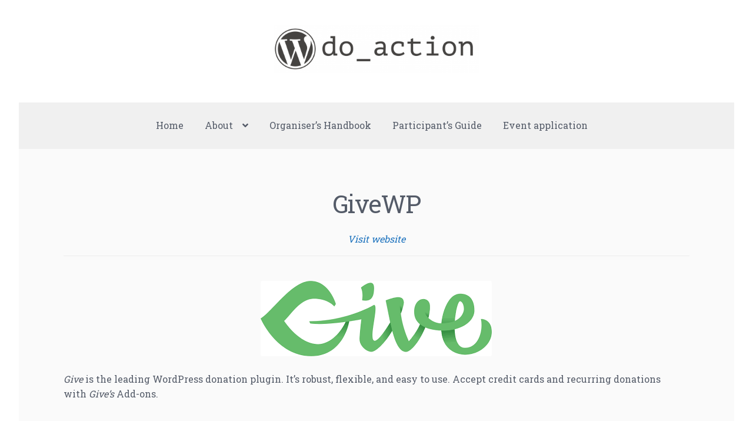

--- FILE ---
content_type: text/html; charset=UTF-8
request_url: https://doaction.org/sponsor/givewp/
body_size: 12884
content:
<!doctype html>
<html lang="en-GB">
<head>
<meta charset="UTF-8">
<meta name="viewport" content="width=device-width, initial-scale=1">
<link rel="profile" href="http://gmpg.org/xfn/11">
<link rel="pingback" href="https://doaction.org/xmlrpc.php">

<title>GiveWP - do_action: Using WordPress for good</title>
<meta name='robots' content='max-image-preview:large' />
<!-- Jetpack Site Verification Tags -->
<meta name="google-site-verification" content="vq365M-BTK-sLj3vYV-qpB8dS17qASq4sqaRPU6jdSQ" />
<link rel='dns-prefetch' href='//stats.wp.com' />
<link rel='dns-prefetch' href='//fonts.googleapis.com' />
<link rel='preconnect' href='//i0.wp.com' />
<link rel='preconnect' href='//c0.wp.com' />
<link rel="alternate" type="application/rss+xml" title="do_action &raquo; Feed" href="https://doaction.org/feed/" />
<link rel="alternate" type="application/rss+xml" title="do_action &raquo; Comments Feed" href="https://doaction.org/comments/feed/" />
<link rel="alternate" title="oEmbed (JSON)" type="application/json+oembed" href="https://doaction.org/wp-json/oembed/1.0/embed?url=https%3A%2F%2Fdoaction.org%2Fsponsor%2Fgivewp%2F" />
<link rel="alternate" title="oEmbed (XML)" type="text/xml+oembed" href="https://doaction.org/wp-json/oembed/1.0/embed?url=https%3A%2F%2Fdoaction.org%2Fsponsor%2Fgivewp%2F&#038;format=xml" />
<style id='wp-img-auto-sizes-contain-inline-css'>
img:is([sizes=auto i],[sizes^="auto," i]){contain-intrinsic-size:3000px 1500px}
/*# sourceURL=wp-img-auto-sizes-contain-inline-css */
</style>
<style id='wp-emoji-styles-inline-css'>

	img.wp-smiley, img.emoji {
		display: inline !important;
		border: none !important;
		box-shadow: none !important;
		height: 1em !important;
		width: 1em !important;
		margin: 0 0.07em !important;
		vertical-align: -0.1em !important;
		background: none !important;
		padding: 0 !important;
	}
/*# sourceURL=wp-emoji-styles-inline-css */
</style>
<style id='wp-block-library-inline-css'>
:root{--wp-block-synced-color:#7a00df;--wp-block-synced-color--rgb:122,0,223;--wp-bound-block-color:var(--wp-block-synced-color);--wp-editor-canvas-background:#ddd;--wp-admin-theme-color:#007cba;--wp-admin-theme-color--rgb:0,124,186;--wp-admin-theme-color-darker-10:#006ba1;--wp-admin-theme-color-darker-10--rgb:0,107,160.5;--wp-admin-theme-color-darker-20:#005a87;--wp-admin-theme-color-darker-20--rgb:0,90,135;--wp-admin-border-width-focus:2px}@media (min-resolution:192dpi){:root{--wp-admin-border-width-focus:1.5px}}.wp-element-button{cursor:pointer}:root .has-very-light-gray-background-color{background-color:#eee}:root .has-very-dark-gray-background-color{background-color:#313131}:root .has-very-light-gray-color{color:#eee}:root .has-very-dark-gray-color{color:#313131}:root .has-vivid-green-cyan-to-vivid-cyan-blue-gradient-background{background:linear-gradient(135deg,#00d084,#0693e3)}:root .has-purple-crush-gradient-background{background:linear-gradient(135deg,#34e2e4,#4721fb 50%,#ab1dfe)}:root .has-hazy-dawn-gradient-background{background:linear-gradient(135deg,#faaca8,#dad0ec)}:root .has-subdued-olive-gradient-background{background:linear-gradient(135deg,#fafae1,#67a671)}:root .has-atomic-cream-gradient-background{background:linear-gradient(135deg,#fdd79a,#004a59)}:root .has-nightshade-gradient-background{background:linear-gradient(135deg,#330968,#31cdcf)}:root .has-midnight-gradient-background{background:linear-gradient(135deg,#020381,#2874fc)}:root{--wp--preset--font-size--normal:16px;--wp--preset--font-size--huge:42px}.has-regular-font-size{font-size:1em}.has-larger-font-size{font-size:2.625em}.has-normal-font-size{font-size:var(--wp--preset--font-size--normal)}.has-huge-font-size{font-size:var(--wp--preset--font-size--huge)}.has-text-align-center{text-align:center}.has-text-align-left{text-align:left}.has-text-align-right{text-align:right}.has-fit-text{white-space:nowrap!important}#end-resizable-editor-section{display:none}.aligncenter{clear:both}.items-justified-left{justify-content:flex-start}.items-justified-center{justify-content:center}.items-justified-right{justify-content:flex-end}.items-justified-space-between{justify-content:space-between}.screen-reader-text{border:0;clip-path:inset(50%);height:1px;margin:-1px;overflow:hidden;padding:0;position:absolute;width:1px;word-wrap:normal!important}.screen-reader-text:focus{background-color:#ddd;clip-path:none;color:#444;display:block;font-size:1em;height:auto;left:5px;line-height:normal;padding:15px 23px 14px;text-decoration:none;top:5px;width:auto;z-index:100000}html :where(.has-border-color){border-style:solid}html :where([style*=border-top-color]){border-top-style:solid}html :where([style*=border-right-color]){border-right-style:solid}html :where([style*=border-bottom-color]){border-bottom-style:solid}html :where([style*=border-left-color]){border-left-style:solid}html :where([style*=border-width]){border-style:solid}html :where([style*=border-top-width]){border-top-style:solid}html :where([style*=border-right-width]){border-right-style:solid}html :where([style*=border-bottom-width]){border-bottom-style:solid}html :where([style*=border-left-width]){border-left-style:solid}html :where(img[class*=wp-image-]){height:auto;max-width:100%}:where(figure){margin:0 0 1em}html :where(.is-position-sticky){--wp-admin--admin-bar--position-offset:var(--wp-admin--admin-bar--height,0px)}@media screen and (max-width:600px){html :where(.is-position-sticky){--wp-admin--admin-bar--position-offset:0px}}

/*# sourceURL=wp-block-library-inline-css */
</style><style id='global-styles-inline-css'>
:root{--wp--preset--aspect-ratio--square: 1;--wp--preset--aspect-ratio--4-3: 4/3;--wp--preset--aspect-ratio--3-4: 3/4;--wp--preset--aspect-ratio--3-2: 3/2;--wp--preset--aspect-ratio--2-3: 2/3;--wp--preset--aspect-ratio--16-9: 16/9;--wp--preset--aspect-ratio--9-16: 9/16;--wp--preset--color--black: #000000;--wp--preset--color--cyan-bluish-gray: #abb8c3;--wp--preset--color--white: #ffffff;--wp--preset--color--pale-pink: #f78da7;--wp--preset--color--vivid-red: #cf2e2e;--wp--preset--color--luminous-vivid-orange: #ff6900;--wp--preset--color--luminous-vivid-amber: #fcb900;--wp--preset--color--light-green-cyan: #7bdcb5;--wp--preset--color--vivid-green-cyan: #00d084;--wp--preset--color--pale-cyan-blue: #8ed1fc;--wp--preset--color--vivid-cyan-blue: #0693e3;--wp--preset--color--vivid-purple: #9b51e0;--wp--preset--gradient--vivid-cyan-blue-to-vivid-purple: linear-gradient(135deg,rgb(6,147,227) 0%,rgb(155,81,224) 100%);--wp--preset--gradient--light-green-cyan-to-vivid-green-cyan: linear-gradient(135deg,rgb(122,220,180) 0%,rgb(0,208,130) 100%);--wp--preset--gradient--luminous-vivid-amber-to-luminous-vivid-orange: linear-gradient(135deg,rgb(252,185,0) 0%,rgb(255,105,0) 100%);--wp--preset--gradient--luminous-vivid-orange-to-vivid-red: linear-gradient(135deg,rgb(255,105,0) 0%,rgb(207,46,46) 100%);--wp--preset--gradient--very-light-gray-to-cyan-bluish-gray: linear-gradient(135deg,rgb(238,238,238) 0%,rgb(169,184,195) 100%);--wp--preset--gradient--cool-to-warm-spectrum: linear-gradient(135deg,rgb(74,234,220) 0%,rgb(151,120,209) 20%,rgb(207,42,186) 40%,rgb(238,44,130) 60%,rgb(251,105,98) 80%,rgb(254,248,76) 100%);--wp--preset--gradient--blush-light-purple: linear-gradient(135deg,rgb(255,206,236) 0%,rgb(152,150,240) 100%);--wp--preset--gradient--blush-bordeaux: linear-gradient(135deg,rgb(254,205,165) 0%,rgb(254,45,45) 50%,rgb(107,0,62) 100%);--wp--preset--gradient--luminous-dusk: linear-gradient(135deg,rgb(255,203,112) 0%,rgb(199,81,192) 50%,rgb(65,88,208) 100%);--wp--preset--gradient--pale-ocean: linear-gradient(135deg,rgb(255,245,203) 0%,rgb(182,227,212) 50%,rgb(51,167,181) 100%);--wp--preset--gradient--electric-grass: linear-gradient(135deg,rgb(202,248,128) 0%,rgb(113,206,126) 100%);--wp--preset--gradient--midnight: linear-gradient(135deg,rgb(2,3,129) 0%,rgb(40,116,252) 100%);--wp--preset--font-size--small: 14px;--wp--preset--font-size--medium: 23px;--wp--preset--font-size--large: 26px;--wp--preset--font-size--x-large: 42px;--wp--preset--font-size--normal: 16px;--wp--preset--font-size--huge: 37px;--wp--preset--spacing--20: 0.44rem;--wp--preset--spacing--30: 0.67rem;--wp--preset--spacing--40: 1rem;--wp--preset--spacing--50: 1.5rem;--wp--preset--spacing--60: 2.25rem;--wp--preset--spacing--70: 3.38rem;--wp--preset--spacing--80: 5.06rem;--wp--preset--shadow--natural: 6px 6px 9px rgba(0, 0, 0, 0.2);--wp--preset--shadow--deep: 12px 12px 50px rgba(0, 0, 0, 0.4);--wp--preset--shadow--sharp: 6px 6px 0px rgba(0, 0, 0, 0.2);--wp--preset--shadow--outlined: 6px 6px 0px -3px rgb(255, 255, 255), 6px 6px rgb(0, 0, 0);--wp--preset--shadow--crisp: 6px 6px 0px rgb(0, 0, 0);}:where(.is-layout-flex){gap: 0.5em;}:where(.is-layout-grid){gap: 0.5em;}body .is-layout-flex{display: flex;}.is-layout-flex{flex-wrap: wrap;align-items: center;}.is-layout-flex > :is(*, div){margin: 0;}body .is-layout-grid{display: grid;}.is-layout-grid > :is(*, div){margin: 0;}:where(.wp-block-columns.is-layout-flex){gap: 2em;}:where(.wp-block-columns.is-layout-grid){gap: 2em;}:where(.wp-block-post-template.is-layout-flex){gap: 1.25em;}:where(.wp-block-post-template.is-layout-grid){gap: 1.25em;}.has-black-color{color: var(--wp--preset--color--black) !important;}.has-cyan-bluish-gray-color{color: var(--wp--preset--color--cyan-bluish-gray) !important;}.has-white-color{color: var(--wp--preset--color--white) !important;}.has-pale-pink-color{color: var(--wp--preset--color--pale-pink) !important;}.has-vivid-red-color{color: var(--wp--preset--color--vivid-red) !important;}.has-luminous-vivid-orange-color{color: var(--wp--preset--color--luminous-vivid-orange) !important;}.has-luminous-vivid-amber-color{color: var(--wp--preset--color--luminous-vivid-amber) !important;}.has-light-green-cyan-color{color: var(--wp--preset--color--light-green-cyan) !important;}.has-vivid-green-cyan-color{color: var(--wp--preset--color--vivid-green-cyan) !important;}.has-pale-cyan-blue-color{color: var(--wp--preset--color--pale-cyan-blue) !important;}.has-vivid-cyan-blue-color{color: var(--wp--preset--color--vivid-cyan-blue) !important;}.has-vivid-purple-color{color: var(--wp--preset--color--vivid-purple) !important;}.has-black-background-color{background-color: var(--wp--preset--color--black) !important;}.has-cyan-bluish-gray-background-color{background-color: var(--wp--preset--color--cyan-bluish-gray) !important;}.has-white-background-color{background-color: var(--wp--preset--color--white) !important;}.has-pale-pink-background-color{background-color: var(--wp--preset--color--pale-pink) !important;}.has-vivid-red-background-color{background-color: var(--wp--preset--color--vivid-red) !important;}.has-luminous-vivid-orange-background-color{background-color: var(--wp--preset--color--luminous-vivid-orange) !important;}.has-luminous-vivid-amber-background-color{background-color: var(--wp--preset--color--luminous-vivid-amber) !important;}.has-light-green-cyan-background-color{background-color: var(--wp--preset--color--light-green-cyan) !important;}.has-vivid-green-cyan-background-color{background-color: var(--wp--preset--color--vivid-green-cyan) !important;}.has-pale-cyan-blue-background-color{background-color: var(--wp--preset--color--pale-cyan-blue) !important;}.has-vivid-cyan-blue-background-color{background-color: var(--wp--preset--color--vivid-cyan-blue) !important;}.has-vivid-purple-background-color{background-color: var(--wp--preset--color--vivid-purple) !important;}.has-black-border-color{border-color: var(--wp--preset--color--black) !important;}.has-cyan-bluish-gray-border-color{border-color: var(--wp--preset--color--cyan-bluish-gray) !important;}.has-white-border-color{border-color: var(--wp--preset--color--white) !important;}.has-pale-pink-border-color{border-color: var(--wp--preset--color--pale-pink) !important;}.has-vivid-red-border-color{border-color: var(--wp--preset--color--vivid-red) !important;}.has-luminous-vivid-orange-border-color{border-color: var(--wp--preset--color--luminous-vivid-orange) !important;}.has-luminous-vivid-amber-border-color{border-color: var(--wp--preset--color--luminous-vivid-amber) !important;}.has-light-green-cyan-border-color{border-color: var(--wp--preset--color--light-green-cyan) !important;}.has-vivid-green-cyan-border-color{border-color: var(--wp--preset--color--vivid-green-cyan) !important;}.has-pale-cyan-blue-border-color{border-color: var(--wp--preset--color--pale-cyan-blue) !important;}.has-vivid-cyan-blue-border-color{border-color: var(--wp--preset--color--vivid-cyan-blue) !important;}.has-vivid-purple-border-color{border-color: var(--wp--preset--color--vivid-purple) !important;}.has-vivid-cyan-blue-to-vivid-purple-gradient-background{background: var(--wp--preset--gradient--vivid-cyan-blue-to-vivid-purple) !important;}.has-light-green-cyan-to-vivid-green-cyan-gradient-background{background: var(--wp--preset--gradient--light-green-cyan-to-vivid-green-cyan) !important;}.has-luminous-vivid-amber-to-luminous-vivid-orange-gradient-background{background: var(--wp--preset--gradient--luminous-vivid-amber-to-luminous-vivid-orange) !important;}.has-luminous-vivid-orange-to-vivid-red-gradient-background{background: var(--wp--preset--gradient--luminous-vivid-orange-to-vivid-red) !important;}.has-very-light-gray-to-cyan-bluish-gray-gradient-background{background: var(--wp--preset--gradient--very-light-gray-to-cyan-bluish-gray) !important;}.has-cool-to-warm-spectrum-gradient-background{background: var(--wp--preset--gradient--cool-to-warm-spectrum) !important;}.has-blush-light-purple-gradient-background{background: var(--wp--preset--gradient--blush-light-purple) !important;}.has-blush-bordeaux-gradient-background{background: var(--wp--preset--gradient--blush-bordeaux) !important;}.has-luminous-dusk-gradient-background{background: var(--wp--preset--gradient--luminous-dusk) !important;}.has-pale-ocean-gradient-background{background: var(--wp--preset--gradient--pale-ocean) !important;}.has-electric-grass-gradient-background{background: var(--wp--preset--gradient--electric-grass) !important;}.has-midnight-gradient-background{background: var(--wp--preset--gradient--midnight) !important;}.has-small-font-size{font-size: var(--wp--preset--font-size--small) !important;}.has-medium-font-size{font-size: var(--wp--preset--font-size--medium) !important;}.has-large-font-size{font-size: var(--wp--preset--font-size--large) !important;}.has-x-large-font-size{font-size: var(--wp--preset--font-size--x-large) !important;}
/*# sourceURL=global-styles-inline-css */
</style>

<style id='classic-theme-styles-inline-css'>
/*! This file is auto-generated */
.wp-block-button__link{color:#fff;background-color:#32373c;border-radius:9999px;box-shadow:none;text-decoration:none;padding:calc(.667em + 2px) calc(1.333em + 2px);font-size:1.125em}.wp-block-file__button{background:#32373c;color:#fff;text-decoration:none}
/*# sourceURL=/wp-includes/css/classic-themes.min.css */
</style>
<link rel='stylesheet' id='storefront-gutenberg-blocks-css' href='https://doaction.org/wp-content/themes/storefront/assets/css/base/gutenberg-blocks.css?ver=4.2.0' media='all' />
<style id='storefront-gutenberg-blocks-inline-css'>

				.wp-block-button__link:not(.has-text-color) {
					color: #ffffff;
				}

				.wp-block-button__link:not(.has-text-color):hover,
				.wp-block-button__link:not(.has-text-color):focus,
				.wp-block-button__link:not(.has-text-color):active {
					color: #ffffff;
				}

				.wp-block-button__link:not(.has-background) {
					background-color: #1e73be;
				}

				.wp-block-button__link:not(.has-background):hover,
				.wp-block-button__link:not(.has-background):focus,
				.wp-block-button__link:not(.has-background):active {
					border-color: #055aa5;
					background-color: #055aa5;
				}

				.wc-block-grid__products .wc-block-grid__product .wp-block-button__link {
					background-color: #1e73be;
					border-color: #1e73be;
					color: #ffffff;
				}

				.wp-block-quote footer,
				.wp-block-quote cite,
				.wp-block-quote__citation {
					color: #545b68;
				}

				.wp-block-pullquote cite,
				.wp-block-pullquote footer,
				.wp-block-pullquote__citation {
					color: #545b68;
				}

				.wp-block-image figcaption {
					color: #545b68;
				}

				.wp-block-separator.is-style-dots::before {
					color: #545b68;
				}

				.wp-block-file a.wp-block-file__button {
					color: #ffffff;
					background-color: #1e73be;
					border-color: #1e73be;
				}

				.wp-block-file a.wp-block-file__button:hover,
				.wp-block-file a.wp-block-file__button:focus,
				.wp-block-file a.wp-block-file__button:active {
					color: #ffffff;
					background-color: #055aa5;
				}

				.wp-block-code,
				.wp-block-preformatted pre {
					color: #545b68;
				}

				.wp-block-table:not( .has-background ):not( .is-style-stripes ) tbody tr:nth-child(2n) td {
					background-color: #f8f8f8;
				}

				.wp-block-cover .wp-block-cover__inner-container h1:not(.has-text-color),
				.wp-block-cover .wp-block-cover__inner-container h2:not(.has-text-color),
				.wp-block-cover .wp-block-cover__inner-container h3:not(.has-text-color),
				.wp-block-cover .wp-block-cover__inner-container h4:not(.has-text-color),
				.wp-block-cover .wp-block-cover__inner-container h5:not(.has-text-color),
				.wp-block-cover .wp-block-cover__inner-container h6:not(.has-text-color) {
					color: #000000;
				}

				.wc-block-components-price-slider__range-input-progress,
				.rtl .wc-block-components-price-slider__range-input-progress {
					--range-color: #1e73be;
				}

				/* Target only IE11 */
				@media all and (-ms-high-contrast: none), (-ms-high-contrast: active) {
					.wc-block-components-price-slider__range-input-progress {
						background: #1e73be;
					}
				}

				.wc-block-components-button:not(.is-link) {
					background-color: #545b68;
					color: #ffffff;
				}

				.wc-block-components-button:not(.is-link):hover,
				.wc-block-components-button:not(.is-link):focus,
				.wc-block-components-button:not(.is-link):active {
					background-color: #3b424f;
					color: #ffffff;
				}

				.wc-block-components-button:not(.is-link):disabled {
					background-color: #545b68;
					color: #ffffff;
				}

				.wc-block-cart__submit-container {
					background-color: #fafafa;
				}

				.wc-block-cart__submit-container::before {
					color: rgba(215,215,215,0.5);
				}

				.wc-block-components-order-summary-item__quantity {
					background-color: #fafafa;
					border-color: #545b68;
					box-shadow: 0 0 0 2px #fafafa;
					color: #545b68;
				}
			
/*# sourceURL=storefront-gutenberg-blocks-inline-css */
</style>
<link rel='stylesheet' id='do_action-frontend-css' href='https://doaction.org/wp-content/plugins/do-action/assets/css/frontend.css?ver=1.0.0' media='all' />
<link rel='stylesheet' id='storefront-style-css' href='https://doaction.org/wp-content/themes/storefront/style.css?ver=4.2.0' media='all' />
<style id='storefront-style-inline-css'>

			.plus,
			.minus {
				background: none !important;
			}

			.sd-fixed-width .site {
				background-color:#fafafa;
			}

			.sticky-wrapper,
			.sd-sticky-navigation,
			.sd-sticky-navigation:before,
			.sd-sticky-navigation:after {
				background-color:#ffffff;
			}
		

			.main-navigation ul li a,
			.site-title a,
			ul.menu li a,
			.site-branding h1 a,
			button.menu-toggle,
			button.menu-toggle:hover,
			.handheld-navigation .dropdown-toggle {
				color: #545b68;
			}

			button.menu-toggle,
			button.menu-toggle:hover {
				border-color: #545b68;
			}

			.main-navigation ul li a:hover,
			.main-navigation ul li:hover > a,
			.site-title a:hover,
			.site-header ul.menu li.current-menu-item > a {
				color: #959ca9;
			}

			table:not( .has-background ) th {
				background-color: #f3f3f3;
			}

			table:not( .has-background ) tbody td {
				background-color: #f8f8f8;
			}

			table:not( .has-background ) tbody tr:nth-child(2n) td,
			fieldset,
			fieldset legend {
				background-color: #f6f6f6;
			}

			.site-header,
			.secondary-navigation ul ul,
			.main-navigation ul.menu > li.menu-item-has-children:after,
			.secondary-navigation ul.menu ul,
			.storefront-handheld-footer-bar,
			.storefront-handheld-footer-bar ul li > a,
			.storefront-handheld-footer-bar ul li.search .site-search,
			button.menu-toggle,
			button.menu-toggle:hover {
				background-color: #ffffff;
			}

			p.site-description,
			.site-header,
			.storefront-handheld-footer-bar {
				color: #545b68;
			}

			button.menu-toggle:after,
			button.menu-toggle:before,
			button.menu-toggle span:before {
				background-color: #545b68;
			}

			h1, h2, h3, h4, h5, h6, .wc-block-grid__product-title {
				color: #545b68;
			}

			.widget h1 {
				border-bottom-color: #545b68;
			}

			body,
			.secondary-navigation a {
				color: #545b68;
			}

			.widget-area .widget a,
			.hentry .entry-header .posted-on a,
			.hentry .entry-header .post-author a,
			.hentry .entry-header .post-comments a,
			.hentry .entry-header .byline a {
				color: #59606d;
			}

			a {
				color: #1e73be;
			}

			a:focus,
			button:focus,
			.button.alt:focus,
			input:focus,
			textarea:focus,
			input[type="button"]:focus,
			input[type="reset"]:focus,
			input[type="submit"]:focus,
			input[type="email"]:focus,
			input[type="tel"]:focus,
			input[type="url"]:focus,
			input[type="password"]:focus,
			input[type="search"]:focus {
				outline-color: #1e73be;
			}

			button, input[type="button"], input[type="reset"], input[type="submit"], .button, .widget a.button {
				background-color: #1e73be;
				border-color: #1e73be;
				color: #ffffff;
			}

			button:hover, input[type="button"]:hover, input[type="reset"]:hover, input[type="submit"]:hover, .button:hover, .widget a.button:hover {
				background-color: #055aa5;
				border-color: #055aa5;
				color: #ffffff;
			}

			button.alt, input[type="button"].alt, input[type="reset"].alt, input[type="submit"].alt, .button.alt, .widget-area .widget a.button.alt {
				background-color: #545b68;
				border-color: #545b68;
				color: #ffffff;
			}

			button.alt:hover, input[type="button"].alt:hover, input[type="reset"].alt:hover, input[type="submit"].alt:hover, .button.alt:hover, .widget-area .widget a.button.alt:hover {
				background-color: #3b424f;
				border-color: #3b424f;
				color: #ffffff;
			}

			.pagination .page-numbers li .page-numbers.current {
				background-color: #e1e1e1;
				color: #4a515e;
			}

			#comments .comment-list .comment-content .comment-text {
				background-color: #f3f3f3;
			}

			.site-footer {
				background-color: #f0f0f0;
				color: #545b68;
			}

			.site-footer a:not(.button):not(.components-button) {
				color: #1e73be;
			}

			.site-footer .storefront-handheld-footer-bar a:not(.button):not(.components-button) {
				color: #545b68;
			}

			.site-footer h1, .site-footer h2, .site-footer h3, .site-footer h4, .site-footer h5, .site-footer h6, .site-footer .widget .widget-title, .site-footer .widget .widgettitle {
				color: #545b68;
			}

			.page-template-template-homepage.has-post-thumbnail .type-page.has-post-thumbnail .entry-title {
				color: #000000;
			}

			.page-template-template-homepage.has-post-thumbnail .type-page.has-post-thumbnail .entry-content {
				color: #000000;
			}

			@media screen and ( min-width: 768px ) {
				.secondary-navigation ul.menu a:hover {
					color: #6d7481;
				}

				.secondary-navigation ul.menu a {
					color: #545b68;
				}

				.main-navigation ul.menu ul.sub-menu,
				.main-navigation ul.nav-menu ul.children {
					background-color: #f0f0f0;
				}

				.site-header {
					border-bottom-color: #f0f0f0;
				}
			}

			@media screen and (max-width: 768px) {
				.menu-toggle {
					color: #545b68;
				}

				.menu-toggle:hover {
					color: #000004;
				}

				.main-navigation div.menu,
				.main-navigation .handheld-navigation {
					background-color: #ffffff;
				}

				.main-navigation ul li a,
				ul.menu li a,
				.storefront-hamburger-menu-active .shm-close {
					color: #545b68;
				}
			}
		
/*# sourceURL=storefront-style-inline-css */
</style>
<link rel='stylesheet' id='storefront-icons-css' href='https://doaction.org/wp-content/themes/storefront/assets/css/base/icons.css?ver=4.2.0' media='all' />
<link rel='stylesheet' id='storefront-fonts-css' href='https://fonts.googleapis.com/css?family=Source+Sans+Pro%3A400%2C300%2C300italic%2C400italic%2C600%2C700%2C900&#038;subset=latin%2Clatin-ext&#038;ver=4.2.0' media='all' />
<link rel='stylesheet' id='storefront-jetpack-widgets-css' href='https://doaction.org/wp-content/themes/storefront/assets/css/jetpack/widgets.css?ver=4.2.0' media='all' />
<link rel='stylesheet' id='sd-styles-css' href='https://doaction.org/wp-content/plugins/storefront-designer/assets/css/style.css?ver=6.9' media='all' />
<link rel='stylesheet' id='sd-styles-2-css' href='https://doaction.org/wp-content/plugins/storefront-designer/assets/css/style-2.css?ver=6.9' media='all' />
<link rel='stylesheet' id='roboto-slab-css' href='//fonts.googleapis.com/css?family=Roboto+Slab%3A400%2C700&#038;ver=6.9' media='all' />
<link rel='stylesheet' id='shm-styles-css' href='https://doaction.org/wp-content/plugins/storefront-hamburger-menu/assets/css/style.css?ver=1.2.2' media='all' />
<link rel='stylesheet' id='sph-styles-css' href='https://doaction.org/wp-content/plugins/storefront-parallax-hero/assets/css/style.css?ver=6.9' media='all' />
<style id='sph-styles-inline-css'>

		.sph-hero a:not(.button) {
			color: #1e73be;
		}

		.overlay.animated h1:after {
			color: #ffffff;
		}

		.overlay.animated span:before {
			background-color: #1e73be;
		}
/*# sourceURL=sph-styles-inline-css */
</style>
<link rel='stylesheet' id='wp-featherlight-css' href='https://doaction.org/wp-content/plugins/wp-featherlight/css/wp-featherlight.min.css?ver=1.3.4' media='all' />
<link rel='stylesheet' id='storefront-child-style-css' href='https://doaction.org/wp-content/themes/do_action/style.css?ver=1.0' media='all' />
<link rel='stylesheet' id='sfb-styles-css' href='https://doaction.org/wp-content/plugins/storefront-footer-bar/assets/css/style.css?ver=6.9' media='all' />
<style id='sfb-styles-inline-css'>

		.sfb-footer-bar {
			background-color: #2c2d33;
		}

		.sfb-footer-bar .widget {
			color: #9aa0a7;
		}

		.sfb-footer-bar .widget h1,
		.sfb-footer-bar .widget h2,
		.sfb-footer-bar .widget h3,
		.sfb-footer-bar .widget h4,
		.sfb-footer-bar .widget h5,
		.sfb-footer-bar .widget h6 {
			color: #ffffff;
		}

		.sfb-footer-bar .widget a {
			color: #ffffff;
		}
/*# sourceURL=sfb-styles-inline-css */
</style>
<script src="https://c0.wp.com/c/6.9/wp-includes/js/jquery/jquery.min.js" id="jquery-core-js"></script>
<script src="https://c0.wp.com/c/6.9/wp-includes/js/jquery/jquery-migrate.min.js" id="jquery-migrate-js"></script>
<link rel="https://api.w.org/" href="https://doaction.org/wp-json/" /><link rel="alternate" title="JSON" type="application/json" href="https://doaction.org/wp-json/wp/v2/sponsor/1712" /><link rel="EditURI" type="application/rsd+xml" title="RSD" href="https://doaction.org/xmlrpc.php?rsd" />

<link rel="canonical" href="https://doaction.org/sponsor/givewp/" />
<!-- Google Tag Manager -->
<script>(function(w,d,s,l,i){w[l]=w[l]||[];w[l].push({'gtm.start':
new Date().getTime(),event:'gtm.js'});var f=d.getElementsByTagName(s)[0],
j=d.createElement(s),dl=l!='dataLayer'?'&l='+l:'';j.async=true;j.src=
'https://www.googletagmanager.com/gtm.js?id='+i+dl;f.parentNode.insertBefore(j,f);
})(window,document,'script','dataLayer','GTM-P24PF4B');</script>
<!-- End Google Tag Manager -->
			<style>img#wpstats{display:none}</style>
		<meta name="description" content="Give is the leading WordPress donation plugin. It&#039;s robust, flexible, and easy to use. Accept credit cards and recurring donations with Give&#039;s Add-ons." />
<link rel="icon" href="https://i0.wp.com/doaction.org/wp-content/uploads/2016/05/cropped-doaction_favicon.png?fit=32%2C32&#038;ssl=1" sizes="32x32" />
<link rel="icon" href="https://i0.wp.com/doaction.org/wp-content/uploads/2016/05/cropped-doaction_favicon.png?fit=192%2C192&#038;ssl=1" sizes="192x192" />
<link rel="apple-touch-icon" href="https://i0.wp.com/doaction.org/wp-content/uploads/2016/05/cropped-doaction_favicon.png?fit=180%2C180&#038;ssl=1" />
<meta name="msapplication-TileImage" content="https://i0.wp.com/doaction.org/wp-content/uploads/2016/05/cropped-doaction_favicon.png?fit=270%2C270&#038;ssl=1" />
		<style id="wp-custom-css">
			@charset "UTF-8";
#event-application-form {
  clear: both;
}

/* do action japan contents style start */
html[lang="ja"] body {
  font-family: 'Noto Sans JP', sans-serif;
  line-height: 1.78;
}

html[lang="ja"] body h1,
html[lang="ja"] body h2,
html[lang="ja"] body h3,
html[lang="ja"] body h4,
html[lang="ja"] body h5,
html[lang="ja"] body h6,
html[lang="ja"] body button,
html[lang="ja"] body input,
html[lang="ja"] body select,
html[lang="ja"] body textarea {
  font-family: inherit;
}

html[lang="ja"] body a {
  color: #0B149D;
  text-decoration: underline;
  font-weight: inherit;
}

html[lang="ja"] body.sd-fixed-width .site {
  max-width: none;
  background-color: #fff;
}

html[lang="ja"] body.single-event .form-description {
  font-style: normal;
}

html[lang="ja"] body.single-event .form-description::before {
  content: "※";
}

html[lang="ja"] body #non-profit-role-wrapper .role-description {
  font-style: normal;
  padding: 1em 1em 1em 2em;
  text-indent: -1em;
}

html[lang="ja"] body #non-profit-role-wrapper .role-description strong {
  display: block;
  font-size: 1.15em;
}

html[lang="ja"] body .upcoming-events li .event-button {
  text-decoration: none;
  color: #fff;
  font-weight: bold;
}

html[lang="ja"] body.single-event .non-profit-options li .nonprofit-url {
  font-style: normal;
}

html[lang="ja"] body.single-event .non-profit-options li .nonprofit-url::before {
  margin-right: .3em;
  color: #0B149D;
  font-family: 'Font Awesome 5 Free';
  content: "\f35d";
}

html[lang="ja"] body .main-navigation ul li a {
  color: #0B149D;
}

html[lang="ja"] body button.menu-toggle {
  border-color: #0B149D;
  color: #0B149D;
  font-family: 'Noto Sans JP', sans-serif;
}

html[lang="ja"] body button.menu-toggle:after, html[lang="ja"] body button.menu-toggle:before, html[lang="ja"] body button.menu-toggle span:before {
  background-color: #0B149D;
}

html[lang="ja"] body .main-navigation .menu .shm-close {
  background-color: #0B149D;
  color: #fff;
}

@media screen and (min-width: 768px) {
  html[lang="ja"] body .storefront-primary-navigation {
    background-color: #0B149D !important;
  }
  html[lang="ja"] body .main-navigation ul li a {
    text-decoration: none;
    color: #fff;
  }
  html[lang="ja"] body .main-navigation ul li a:hover {
    background-color: rgba(0, 0, 0, 0.1);
  }
  html[lang="ja"] body .main-navigation ul.nav-menu ul.children {
    background-color: #E5E7FF;
  }
  html[lang="ja"] body .main-navigation ul.nav-menu ul.children li a {
    color: #333;
  }
}

html[lang="ja"] body #event-application-form,
html[lang="ja"] body #event-sign-up-form {
  padding-bottom: 80px;
  clear: both;
}

html[lang="ja"] body #event-application-form input[type="text"],
html[lang="ja"] body #event-application-form input[type="email"],
html[lang="ja"] body #event-application-form input[type="tel"],
html[lang="ja"] body #event-sign-up-form input[type="text"],
html[lang="ja"] body #event-sign-up-form input[type="email"],
html[lang="ja"] body #event-sign-up-form input[type="tel"] {
  width: 100% !important;
  max-width: 400px;
  border-radius: 5px;
}

html[lang="ja"] body #event-application-form textarea,
html[lang="ja"] body #event-sign-up-form textarea {
  width: 100% !important;
  max-width: 700px;
  border-radius: 5px;
}

html[lang="ja"] body #event-application-form label,
html[lang="ja"] body #event-sign-up-form label {
  position: relative;
  padding-left: 1em;
}

html[lang="ja"] body #event-application-form label::before,
html[lang="ja"] body #event-sign-up-form label::before {
  display: block;
  position: absolute;
  left: 0;
  top: 50%;
  width: .5em;
  height: .5em;
  border-radius: 50%;
  background-color: #0B149D;
  transform: translateY(-50%);
  content: "";
}

html[lang="ja"] body #event-application-form .form-description::before,
html[lang="ja"] body #event-sign-up-form .form-description::before {
  content: "※";
}

html[lang="ja"] body #event-application-form button, html[lang="ja"] body #event-application-form input[type="button"], html[lang="ja"] body #event-application-form input[type="reset"], html[lang="ja"] body #event-application-form input[type="submit"], html[lang="ja"] body #event-application-form .button, html[lang="ja"] body #event-application-form .widget a.button,
html[lang="ja"] body #event-sign-up-form button,
html[lang="ja"] body #event-sign-up-form input[type="button"],
html[lang="ja"] body #event-sign-up-form input[type="reset"],
html[lang="ja"] body #event-sign-up-form input[type="submit"],
html[lang="ja"] body #event-sign-up-form .button,
html[lang="ja"] body #event-sign-up-form .widget a.button {
  width: 60%;
  max-width: 220px;
  border-color: #0B149D;
  border-radius: 5px;
  background-color: #0B149D;
  color: #fff;
  font-weight: bold;
  text-decoration: none;
}

html[lang="ja"] body #event-sign-up-form {
  clear: both;
  counter-reset: formnum;
}

html[lang="ja"] body #event-sign-up-form h3::before {
  display: inline-block;
  width: 1.25em;
  height: 1.25em;
  margin-right: .3em;
  border: 2px solid currentColor;
  border-radius: 50%;
  font-size: .75em;
  font-weight: bold;
  text-align: center;
  line-height: 1.25em;
  transform: translateY(-0.089em);
  counter-increment: formnum;
  content: counter(formnum);
}

html[lang="ja"] body #event-sign-up-form .non-profit-options li {
  margin: 0 0 40px;
  border-bottom: none;
  padding: 0;
}

html[lang="ja"] body #event-sign-up-form .non-profit-options li.selected {
  background-color: #FFF4E5;
}

html[lang="ja"] body #event-sign-up-form .non-profit-options label {
  padding: 1.5em;
  border: 1px solid #0B149D;
  border-radius: 10px;
}

html[lang="ja"] body #event-sign-up-form .non-profit-options label::before {
  display: none;
}

html[lang="ja"] body #event-sign-up-form .non-profit-options label .nonprofit-title {
  margin-bottom: 1.5em;
  color: #0B149D;
  font-size: 1.15em;
}

html[lang="ja"] body #event-sign-up-form .non-profit-options label .nonprofit-title em {
  display: block;
  font-style: normal;
}

@media screen and (min-width: 768px) {
  html[lang="ja"] body #event-sign-up-form .non-profit-options {
    display: flex;
    flex-wrap: wrap;
  }
  html[lang="ja"] body #event-sign-up-form .non-profit-options li {
    margin: 0 2% 40px;
  }
  html[lang="ja"] body #event-sign-up-form .non-profit-options li label {
    display: flex;
    flex-direction: column;
    height: 100%;
  }
  html[lang="ja"] body #event-sign-up-form .non-profit-options li label > p:last-child {
    display: flex;
    justify-content: center;
    align-items: flex-end;
    flex-grow: 1;
  }
}

html[lang="ja"] body #event-sign-up-form .role-selector-list label {
  display: block;
  position: relative;
  padding: .5em 0 .5em 1.5em;
}

html[lang="ja"] body #event-sign-up-form .role-selector-list label.selected::after {
  display: block;
}

html[lang="ja"] body #event-sign-up-form .role-selector-list label::before {
  display: block;
  position: absolute;
  left: 0;
  top: 50%;
  width: 1em;
  height: 1em;
  border: 1px solid #ccc;
  border-radius: 50%;
  background-color: #eee;
  transform: translateY(-50%);
  content: "";
}

html[lang="ja"] body #event-sign-up-form .role-selector-list label::after {
  display: none;
  position: absolute;
  left: 0;
  top: 50%;
  width: .75em;
  height: .75em;
  border-radius: 50%;
  background-color: #0B149D;
  transform: translate(25%, -50%);
  content: "";
}

html[lang="ja"] body #event-sign-up-form #participant-number {
  width: 100% !important;
  max-width: none;
}

html[lang="ja"] body:not(.page-id-12987) h1 {
  margin-bottom: 1em;
  color: #0B149D;
  font-size: 1.875rem;
  font-family: 'Noto Sans JP', sans-serif;
  font-weight: bold;
  line-height: 1.4;
}

html[lang="ja"] body:not(.page-id-12987) h2 {
  position: relative;
  margin-bottom: 1em;
  padding-left: .75em;
  color: #333;
  font-size: 1.5rem;
  font-weight: bold;
  font-family: inherit;
  line-height: 1.5;
}

html[lang="ja"] body:not(.page-id-12987) h2::before {
  display: block;
  position: absolute;
  left: 0;
  top: 50%;
  width: 6px;
  height: 100%;
  border-radius: 2px;
  background-color: #0B149D;
  transform: translateY(-50%);
  content: "";
}

html[lang="ja"] body:not(.page-id-12987) .entry-content h1 {
  margin-top: 1.5em;
}

html[lang="ja"] body:not(.page-id-12987) .entry-content h2 {
  margin-top: 1.5em;
}

html[lang="ja"] body:not(.page-id-12987) .entry-content h3 {
  position: relative;
  margin-top: 2em;
  margin-bottom: .8em;
  font-size: 1.25rem;
  font-family: inherit;
  font-weight: bold;
}

html[lang="ja"] body:not(.page-id-12987) .entry-content p {
  margin: 1.5em 0;
}

html[lang="ja"] body:not(.page-id-12987) .entry-content strong {
  background-image: linear-gradient(to bottom, transparent 0%, transparent 20%, rgba(252, 246, 48, 0.7) 20%, rgba(252, 246, 48, 0.7) 100%);
}

html[lang="ja"] body:not(.page-id-12987) .entry-content code {
  border-radius: 5px;
  background-color: #333;
  color: #fff;
}

html[lang="ja"] body:not(.page-id-12987) .entry-content ul:not([class]) {
  margin: 1.5em;
  list-style: none;
}

html[lang="ja"] body:not(.page-id-12987) .entry-content ul:not([class]) li {
  position: relative;
  padding-left: 1em;
}

html[lang="ja"] body:not(.page-id-12987) .entry-content ul:not([class]) li + li {
  margin-top: .7em;
}

html[lang="ja"] body:not(.page-id-12987) .entry-content ul:not([class]) li::before {
  display: block;
  position: absolute;
  left: 0;
  top: .7em;
  width: .5em;
  height: .5em;
  border-radius: 50%;
  background-color: #0B149D;
  content: "";
}

html[lang="ja"] body:not(.page-id-12987) .entry-content table {
  display: block;
  overflow-x: scroll;
  white-space: nowrap;
  font-size: smaller;
}

html[lang="ja"] body:not(.page-id-12987) .entry-content table td, html[lang="ja"] body:not(.page-id-12987) .entry-content table th {
  white-space: normal;
}

html[lang="ja"] body:not(.page-id-12987) .entry-content table td:first-child {
  min-width: 8em;
}

html[lang="ja"] body:not(.page-id-12987) .entry-content table th {
  background-color: #E5E7FF;
  border-right: 1px solid #fff;
}

html[lang="ja"] body:not(.page-id-12987) .entry-content table th:last-child {
  border-right: none;
}

html[lang="ja"] body:not(.page-id-12987) .entry-content table td {
  border-right: 1px solid #E5E7FF;
}

html[lang="ja"] body:not(.page-id-12987) .entry-content table td:last-child {
  border-right: none;
}

html[lang="ja"] body:not(.page-id-12987) .entry-content table tr:nth-child(2n) td {
  background-color: #F2F2F2;
}

html[lang="ja"] body:not(.page-id-12987) .entry-content table tr:nth-child(2n) td:nth-child(odd) {
  border-right: 1px solid #fff;
}

html[lang="ja"] body:not(.page-id-12987) .entry-content .faqBlock {
  margin: 30px 0;
  padding: 2em 2em .5em;
  background: #FFF4E6;
  border-radius: 10px;
}

html[lang="ja"] body:not(.page-id-12987) .entry-content .faqBlock dt {
  font-size: 1.125rem;
  font-weight: bold;
}

html[lang="ja"] body:not(.page-id-12987) .entry-content .faqBlock dt::before {
  margin-right: .3em;
  font-family: 'Font Awesome 5 Free';
  content: "\f058";
}

html[lang="ja"] body:not(.page-id-12987) .entry-content .faqBlock dd {
  margin: 0;
  padding: 0 0 1.5em 1.6em;
  font-size: 1rem;
}

html[lang="ja"] body:not(.page-id-12987) .entry-content .tableOfContents {
  margin: 30px 0;
  padding: 2em 2em;
  background: #FFF4E6;
  border-radius: 10px;
}

html[lang="ja"] body:not(.page-id-12987) .entry-content .tableOfContents h2 {
  margin-top: 0;
  padding-left: 0;
  color: #0B149D;
}

html[lang="ja"] body:not(.page-id-12987) .entry-content .tableOfContents h2::before {
  display: none;
}

html[lang="ja"] body:not(.page-id-12987) .entry-content .tableOfContents ul {
  list-style: none;
  margin: 0;
}

html[lang="ja"] body:not(.page-id-12987) .entry-content .tableOfContents ul li {
  padding: .5em 0;
}

html[lang="ja"] body:not(.page-id-12987) .entry-content .tableOfContents ul li::before {
  display: none;
}

html[lang="ja"] body:not(.page-id-12987) .entry-content .tableOfContents ul li > ul {
  padding-left: 1em;
  font-size: .9em;
}

html[lang="ja"] body:not(.page-id-12987) .entry-content .staffList {
  display: flex;
  flex-wrap: wrap;
  justify-content: center;
}

html[lang="ja"] body:not(.page-id-12987) .entry-content .staffList__item {
  text-align: center;
  flex-basis: 100%;
  max-width: 300px;
  padding: 1em;
}

html[lang="ja"] body:not(.page-id-12987) .entry-content .staffBlock__image {
  max-width: 150px;
  max-height: 150px;
  margin: 0 auto;
  border-radius: 50%;
  overflow: hidden;
}

html[lang="ja"] body:not(.page-id-12987) .entry-content .staffBlock__name {
  margin-top: 1em;
  font-size: 1.15em;
  font-weight: bold;
}

html[lang="ja"] body:not(.page-id-12987) .entry-content .staffBlock__texts {
  margin: 1em 0;
  text-align: left;
}

html[lang="ja"] body:not(.page-id-12987) .entry-content .staffBlock__linkList {
  margin-top: 1em;
  text-align: left;
}

@media screen and (min-width: 768px) {
  html[lang="ja"] body:not(.page-id-12987) h1 {
    font-size: 2.625rem;
  }
  html[lang="ja"] body:not(.page-id-12987) h2 {
    font-size: 2rem;
  }
  html[lang="ja"] body:not(.page-id-12987) .entry-content h3 {
    font-size: 1.75rem;
  }
  html[lang="ja"] body:not(.page-id-12987) .entry-content .staffList {
    justify-content: space-between;
  }
  html[lang="ja"] body:not(.page-id-12987) .entry-content .staffList::after {
    display: block;
    flex-basis: 100%;
    max-width: calc(100% / 3);
    content: "";
  }
  html[lang="ja"] body:not(.page-id-12987) .entry-content .staffList__item {
    max-width: calc(100% / 3);
  }
  html[lang="ja"] body:not(.page-id-12987) .entry-content .staffBlock__linkList {
    text-align: center;
  }
  html[lang="ja"] body:not(.page-id-12987) .entry-content .staffBlock__linkItem {
    display: inline-block;
    padding: 0 .5em;
    border-right: 2px solid #333;
    line-height: 1;
  }
  html[lang="ja"] body:not(.page-id-12987) .entry-content .staffBlock__linkItem:last-child {
    border-right: none;
  }
}

.dajp2020 {
  font-family: 'Noto Sans JP', sans-serif;
  line-height: 1.78;
}

.dajp2020__col {
  padding: 1em;
}

.dajp2020__t-center {
  text-align: center;
}

.dajp2020__t-right {
  text-align: right;
}

.dajp2020__t-blue {
  color: #0B149D !important;
}

.dajp2020__t-small {
  font-size: smaller;
}

.dajp2020 a {
  color: #0B149D;
  text-decoration: underline;
}

.dajp2020 h2 {
  position: relative;
  margin-top: 1.5em;
  margin-bottom: 1em;
  padding-left: .5em;
  color: #333;
  font-size: 1.5rem;
  font-weight: bold;
  line-height: 1.5;
}

.dajp2020 h2::before {
  display: block;
  position: absolute;
  left: 0;
  top: 50%;
  width: 6px;
  height: 100%;
  border-radius: 2px;
  background-color: #0B149D;
  transform: translateY(-50%);
  content: "";
}

.dajp2020 h3 {
  margin-top: 1.5em;
  margin-bottom: 1em;
  font-size: 1.25rem;
}

.dajp2020 p {
  margin: 1.5em 0;
}

.dajp2020 ul:not([class]) {
  margin: 1.5em;
  list-style: none;
}

.dajp2020 ul:not([class]) li {
  position: relative;
  padding-left: 1em;
}

.dajp2020 ul:not([class]) li + li {
  margin-top: .7em;
}

.dajp2020 ul:not([class]) li::before {
  display: block;
  position: absolute;
  left: 0;
  top: .7em;
  width: .5em;
  height: .5em;
  border-radius: 50%;
  background-color: #0B149D;
  content: "";
}

.dajp2020 table th {
  background-color: #E5E7FF;
}

.dajp2020 table th:nth-child(odd) {
  border-right: 1px solid #fff;
}

.dajp2020 table td:nth-child(odd) {
  border-right: 1px solid #E5E7FF;
}

.dajp2020 table tr:nth-child(2n) td {
  background-color: #F2F2F2;
}

.dajp2020 table tr:nth-child(2n) td:nth-child(odd) {
  border-right: 1px solid #fff;
}

.dajp2020 .text-blue {
  color: #0B149D !important;
}

.dajp2020 .faqBlock {
  margin: 30px 0;
  padding: 2em 2em .5em;
  background: #FFF4E6;
  border-radius: 10px;
}

.dajp2020 .faqBlock dt {
  font-size: 1.125rem;
  font-weight: bold;
}

.dajp2020 .faqBlock dt::before {
  margin-right: .3em;
  font-family: 'Font Awesome 5 Free';
  content: "\f058";
}

.dajp2020 .faqBlock dd {
  margin: 0;
  padding: 0 0 1.5em 1.6em;
  font-size: 1rem;
}

@media screen and (min-width: 768px) {
  .dajp2020__row {
    display: flex;
    justify-content: space-between;
    flex-wrap: wrap;
  }
  .dajp2020__row::after {
    display: block;
    flex-basis: 100%;
    max-width: calc(100% / 3);
    content: "";
  }
  .dajp2020__col-2 {
    flex-basis: 50%;
  }
  .dajp2020__col-3 {
    flex-basis: calc(100% / 3);
  }
  .dajp2020 h2 {
    font-size: 2rem;
  }
  .dajp2020 h3 {
    font-size: 1.75rem;
  }
}

/* do action japan contents style end */
		</style>
		</head>

<body class="wp-singular sponsor-template-default single single-sponsor postid-1712 wp-custom-logo wp-embed-responsive wp-theme-storefront wp-child-theme-do_action wp-featherlight-captions no-wc-breadcrumb storefront-align-wide right-sidebar sd-fixed-width sd-header-central sd-typography-roboto-slab storefront-2-3 storefront-hamburger-menu-active">

<!-- Google Tag Manager (noscript) -->
<noscript><iframe src="https://www.googletagmanager.com/ns.html?id=GTM-P24PF4B"
height="0" width="0" style="display:none;visibility:hidden"></iframe></noscript>
<!-- End Google Tag Manager (noscript) -->
		

<div id="page" class="hfeed site">
	
	<header id="masthead" class="site-header" role="banner" style="">

		<div class="col-full">		<a class="skip-link screen-reader-text" href="#site-navigation">Skip to navigation</a>
		<a class="skip-link screen-reader-text" href="#content">Skip to content</a>
				<div class="site-branding">
			<a href="https://doaction.org/" class="custom-logo-link" rel="home"><img width="468" height="110" src="https://i0.wp.com/doaction.org/wp-content/uploads/2016/05/cropped-do_action-logo.png?fit=468%2C110&amp;ssl=1" class="custom-logo" alt="do_action" decoding="async" fetchpriority="high" srcset="https://i0.wp.com/doaction.org/wp-content/uploads/2016/05/cropped-do_action-logo.png?w=468&amp;ssl=1 468w, https://i0.wp.com/doaction.org/wp-content/uploads/2016/05/cropped-do_action-logo.png?resize=300%2C71&amp;ssl=1 300w" sizes="(max-width: 468px) 100vw, 468px" data-attachment-id="87" data-permalink="https://doaction.org/cropped-do_action-logo-png/" data-orig-file="https://i0.wp.com/doaction.org/wp-content/uploads/2016/05/cropped-do_action-logo.png?fit=468%2C110&amp;ssl=1" data-orig-size="468,110" data-comments-opened="1" data-image-meta="{&quot;aperture&quot;:&quot;0&quot;,&quot;credit&quot;:&quot;&quot;,&quot;camera&quot;:&quot;&quot;,&quot;caption&quot;:&quot;&quot;,&quot;created_timestamp&quot;:&quot;0&quot;,&quot;copyright&quot;:&quot;&quot;,&quot;focal_length&quot;:&quot;0&quot;,&quot;iso&quot;:&quot;0&quot;,&quot;shutter_speed&quot;:&quot;0&quot;,&quot;title&quot;:&quot;&quot;,&quot;orientation&quot;:&quot;0&quot;}" data-image-title="cropped-do_action-logo.png" data-image-description="&lt;p&gt;http://doaction.org/wp-content/uploads/2016/05/cropped-do_action-logo.png&lt;/p&gt;
" data-image-caption="" data-medium-file="https://i0.wp.com/doaction.org/wp-content/uploads/2016/05/cropped-do_action-logo.png?fit=300%2C71&amp;ssl=1" data-large-file="https://i0.wp.com/doaction.org/wp-content/uploads/2016/05/cropped-do_action-logo.png?fit=468%2C110&amp;ssl=1" /></a>		</div>
		</div><div class="storefront-primary-navigation"><div class="col-full">		<nav id="site-navigation" class="main-navigation" role="navigation" aria-label="Primary Navigation">
		<button id="site-navigation-menu-toggle" class="menu-toggle" aria-controls="site-navigation" aria-expanded="false"><span>Menu</span></button>
			<div class="primary-navigation"><ul id="menu-primary" class="menu"><li id="menu-item-69" class="menu-item menu-item-type-custom menu-item-object-custom menu-item-home menu-item-69"><a href="http://doaction.org">Home</a></li>
<li id="menu-item-314" class="menu-item menu-item-type-post_type menu-item-object-page menu-item-has-children menu-item-314"><a href="https://doaction.org/about/">About</a>
<ul class="sub-menu">
	<li id="menu-item-537" class="menu-item menu-item-type-post_type menu-item-object-page menu-item-537"><a href="https://doaction.org/past-events/">Past Events</a></li>
	<li id="menu-item-877" class="menu-item menu-item-type-post_type menu-item-object-page menu-item-877"><a href="https://doaction.org/code-of-conduct/">Code of Conduct</a></li>
	<li id="menu-item-1005" class="menu-item menu-item-type-post_type menu-item-object-page menu-item-privacy-policy menu-item-1005"><a rel="privacy-policy" href="https://doaction.org/privacy-policy/">Privacy Policy</a></li>
</ul>
</li>
<li id="menu-item-309" class="menu-item menu-item-type-custom menu-item-object-custom menu-item-309"><a target="_blank" href="https://make.wordpress.org/community/handbook/meetup-organizer/event-formats/do_action-charity-hackathon/">Organiser&#8217;s Handbook</a></li>
<li id="menu-item-315" class="menu-item menu-item-type-post_type menu-item-object-page menu-item-315"><a href="https://doaction.org/participants-guide/">Participant&#8217;s Guide</a></li>
<li id="menu-item-44220" class="menu-item menu-item-type-custom menu-item-object-custom menu-item-44220"><a href="https://make.wordpress.org/community/handbook/meetup-organizer/event-formats/do_action-charity-hackathon/do_action-event-application/">Event application</a></li>
</ul></div><div class="handheld-navigation"><ul id="menu-primary-1" class="menu"><li class="menu-item menu-item-type-custom menu-item-object-custom menu-item-home menu-item-69"><a href="http://doaction.org">Home</a></li>
<li class="menu-item menu-item-type-post_type menu-item-object-page menu-item-has-children menu-item-314"><a href="https://doaction.org/about/">About</a>
<ul class="sub-menu">
	<li class="menu-item menu-item-type-post_type menu-item-object-page menu-item-537"><a href="https://doaction.org/past-events/">Past Events</a></li>
	<li class="menu-item menu-item-type-post_type menu-item-object-page menu-item-877"><a href="https://doaction.org/code-of-conduct/">Code of Conduct</a></li>
	<li class="menu-item menu-item-type-post_type menu-item-object-page menu-item-privacy-policy menu-item-1005"><a rel="privacy-policy" href="https://doaction.org/privacy-policy/">Privacy Policy</a></li>
</ul>
</li>
<li class="menu-item menu-item-type-custom menu-item-object-custom menu-item-309"><a target="_blank" href="https://make.wordpress.org/community/handbook/meetup-organizer/event-formats/do_action-charity-hackathon/">Organiser&#8217;s Handbook</a></li>
<li class="menu-item menu-item-type-post_type menu-item-object-page menu-item-315"><a href="https://doaction.org/participants-guide/">Participant&#8217;s Guide</a></li>
<li class="menu-item menu-item-type-custom menu-item-object-custom menu-item-44220"><a href="https://make.wordpress.org/community/handbook/meetup-organizer/event-formats/do_action-charity-hackathon/do_action-event-application/">Event application</a></li>
</ul></div>		</nav><!-- #site-navigation -->
		</div></div>
	</header><!-- #masthead -->

	
	<div id="content" class="site-content" tabindex="-1">
		<div class="col-full">

		
	<div id="primary" class="content-area">
		<main id="main" class="site-main" role="main">

		
<article id="post-1712" class="post-1712 sponsor type-sponsor status-publish has-post-thumbnail hentry">

			<header class="entry-header">
		<h1 class="entry-title" itemprop="name headline">GiveWP</h1><span class="sponsor-meta"><a href="https://givewp.com/" title="GiveWP" target="_blank">Visit website</a></span>		</header><!-- .entry-header -->
				<div class="entry-content">
		<img width="393" height="128" src="https://doaction.org/wp-content/uploads/2019/06/Give-WP.png" class="attachment- size- wp-post-image" alt="" decoding="async" srcset="https://i0.wp.com/doaction.org/wp-content/uploads/2019/06/Give-WP.png?w=393&amp;ssl=1 393w, https://i0.wp.com/doaction.org/wp-content/uploads/2019/06/Give-WP.png?resize=300%2C98&amp;ssl=1 300w" sizes="(max-width: 393px) 100vw, 393px" data-attachment-id="1713" data-permalink="https://doaction.org/sponsor/givewp/give-wp/" data-orig-file="https://i0.wp.com/doaction.org/wp-content/uploads/2019/06/Give-WP.png?fit=393%2C128&amp;ssl=1" data-orig-size="393,128" data-comments-opened="1" data-image-meta="{&quot;aperture&quot;:&quot;0&quot;,&quot;credit&quot;:&quot;&quot;,&quot;camera&quot;:&quot;&quot;,&quot;caption&quot;:&quot;&quot;,&quot;created_timestamp&quot;:&quot;0&quot;,&quot;copyright&quot;:&quot;&quot;,&quot;focal_length&quot;:&quot;0&quot;,&quot;iso&quot;:&quot;0&quot;,&quot;shutter_speed&quot;:&quot;0&quot;,&quot;title&quot;:&quot;&quot;,&quot;orientation&quot;:&quot;0&quot;}" data-image-title="Give WP" data-image-description="" data-image-caption="" data-medium-file="https://i0.wp.com/doaction.org/wp-content/uploads/2019/06/Give-WP.png?fit=300%2C98&amp;ssl=1" data-large-file="https://i0.wp.com/doaction.org/wp-content/uploads/2019/06/Give-WP.png?fit=393%2C128&amp;ssl=1" /><p><em>Give</em> is the leading WordPress donation plugin. It&#8217;s robust, flexible, and easy to use. Accept credit cards and recurring donations with <em>Give&#8217;s</em> Add-ons.</p>
		</div><!-- .entry-content -->
		
		<aside class="entry-taxonomy">
			
					</aside>

		<nav id="post-navigation" class="navigation post-navigation" role="navigation" aria-label="Post Navigation"><h2 class="screen-reader-text">Post navigation</h2><div class="nav-links"><div class="nav-previous"><a href="https://doaction.org/sponsor/blogvault/" rel="prev"><span class="screen-reader-text">Previous post: </span>BlogVault</a></div><div class="nav-next"><a href="https://doaction.org/sponsor/anariel-design/" rel="next"><span class="screen-reader-text">Next post: </span>Anariel Design</a></div></div></nav>
</article><!-- #post-## -->

		</main><!-- #main -->
	</div><!-- #primary -->


		</div><!-- .col-full -->
	</div><!-- #content -->

	
	<footer id="colophon" class="site-footer" role="contentinfo">
		<div class="col-full">

					<div class="site-info">
			do_action is a charity hackathon that uses WordPress to uplift local communities
							<br />
				<a class="privacy-policy-link" href="https://doaction.org/privacy-policy/" rel="privacy-policy">Privacy Policy</a>					</div><!-- .site-info -->
		
		</div><!-- .col-full -->
	</footer><!-- #colophon -->

	
</div><!-- #page -->

<script type="speculationrules">
{"prefetch":[{"source":"document","where":{"and":[{"href_matches":"/*"},{"not":{"href_matches":["/wp-*.php","/wp-admin/*","/wp-content/uploads/*","/wp-content/*","/wp-content/plugins/*","/wp-content/themes/do_action/*","/wp-content/themes/storefront/*","/*\\?(.+)"]}},{"not":{"selector_matches":"a[rel~=\"nofollow\"]"}},{"not":{"selector_matches":".no-prefetch, .no-prefetch a"}}]},"eagerness":"conservative"}]}
</script>
<script>
(function() {
				var expirationDate = new Date();
				expirationDate.setTime( expirationDate.getTime() + 31536000 * 1000 );
				document.cookie = "pll_language=en; expires=" + expirationDate.toUTCString() + "; path=/; secure; SameSite=Lax";
			}());

</script>
<script src="//maps.googleapis.com/maps/api/js?key=AIzaSyCxLB91fJO-JOkTEsWtr0y3_Gypcxjn6nM&amp;callback=initMap&amp;ver=4.0.2" id="do_action-google-maps-js"></script>
<script src="https://doaction.org/wp-content/plugins/do-action/assets/js/frontend.min.js?ver=1.0.0" id="do_action-frontend-js"></script>
<script id="storefront-navigation-js-extra">
var storefrontScreenReaderText = {"expand":"Expand child menu","collapse":"Collapse child menu"};
//# sourceURL=storefront-navigation-js-extra
</script>
<script src="https://doaction.org/wp-content/themes/storefront/assets/js/navigation.min.js?ver=4.2.0" id="storefront-navigation-js"></script>
<script id="shm-scripts-js-extra">
var shm_i18n = {"close":"Close"};
//# sourceURL=shm-scripts-js-extra
</script>
<script src="https://doaction.org/wp-content/plugins/storefront-hamburger-menu/assets/js/frontend.min.js?ver=1.2.2" id="shm-scripts-js"></script>
<script src="https://doaction.org/wp-content/plugins/wp-featherlight/js/wpFeatherlight.pkgd.min.js?ver=1.3.4" id="wp-featherlight-js"></script>
<script id="jetpack-stats-js-before">
_stq = window._stq || [];
_stq.push([ "view", {"v":"ext","blog":"111370459","post":"1712","tz":"0","srv":"doaction.org","hp":"atomic","ac":"3","amp":"0","j":"1:15.4-a.5"} ]);
_stq.push([ "clickTrackerInit", "111370459", "1712" ]);
//# sourceURL=jetpack-stats-js-before
</script>
<script src="https://stats.wp.com/e-202501.js" id="jetpack-stats-js" defer data-wp-strategy="defer"></script>
<script id="wp-emoji-settings" type="application/json">
{"baseUrl":"https://s.w.org/images/core/emoji/17.0.2/72x72/","ext":".png","svgUrl":"https://s.w.org/images/core/emoji/17.0.2/svg/","svgExt":".svg","source":{"concatemoji":"https://doaction.org/wp-includes/js/wp-emoji-release.min.js?ver=6.9"}}
</script>
<script type="module">
/*! This file is auto-generated */
const a=JSON.parse(document.getElementById("wp-emoji-settings").textContent),o=(window._wpemojiSettings=a,"wpEmojiSettingsSupports"),s=["flag","emoji"];function i(e){try{var t={supportTests:e,timestamp:(new Date).valueOf()};sessionStorage.setItem(o,JSON.stringify(t))}catch(e){}}function c(e,t,n){e.clearRect(0,0,e.canvas.width,e.canvas.height),e.fillText(t,0,0);t=new Uint32Array(e.getImageData(0,0,e.canvas.width,e.canvas.height).data);e.clearRect(0,0,e.canvas.width,e.canvas.height),e.fillText(n,0,0);const a=new Uint32Array(e.getImageData(0,0,e.canvas.width,e.canvas.height).data);return t.every((e,t)=>e===a[t])}function p(e,t){e.clearRect(0,0,e.canvas.width,e.canvas.height),e.fillText(t,0,0);var n=e.getImageData(16,16,1,1);for(let e=0;e<n.data.length;e++)if(0!==n.data[e])return!1;return!0}function u(e,t,n,a){switch(t){case"flag":return n(e,"\ud83c\udff3\ufe0f\u200d\u26a7\ufe0f","\ud83c\udff3\ufe0f\u200b\u26a7\ufe0f")?!1:!n(e,"\ud83c\udde8\ud83c\uddf6","\ud83c\udde8\u200b\ud83c\uddf6")&&!n(e,"\ud83c\udff4\udb40\udc67\udb40\udc62\udb40\udc65\udb40\udc6e\udb40\udc67\udb40\udc7f","\ud83c\udff4\u200b\udb40\udc67\u200b\udb40\udc62\u200b\udb40\udc65\u200b\udb40\udc6e\u200b\udb40\udc67\u200b\udb40\udc7f");case"emoji":return!a(e,"\ud83e\u1fac8")}return!1}function f(e,t,n,a){let r;const o=(r="undefined"!=typeof WorkerGlobalScope&&self instanceof WorkerGlobalScope?new OffscreenCanvas(300,150):document.createElement("canvas")).getContext("2d",{willReadFrequently:!0}),s=(o.textBaseline="top",o.font="600 32px Arial",{});return e.forEach(e=>{s[e]=t(o,e,n,a)}),s}function r(e){var t=document.createElement("script");t.src=e,t.defer=!0,document.head.appendChild(t)}a.supports={everything:!0,everythingExceptFlag:!0},new Promise(t=>{let n=function(){try{var e=JSON.parse(sessionStorage.getItem(o));if("object"==typeof e&&"number"==typeof e.timestamp&&(new Date).valueOf()<e.timestamp+604800&&"object"==typeof e.supportTests)return e.supportTests}catch(e){}return null}();if(!n){if("undefined"!=typeof Worker&&"undefined"!=typeof OffscreenCanvas&&"undefined"!=typeof URL&&URL.createObjectURL&&"undefined"!=typeof Blob)try{var e="postMessage("+f.toString()+"("+[JSON.stringify(s),u.toString(),c.toString(),p.toString()].join(",")+"));",a=new Blob([e],{type:"text/javascript"});const r=new Worker(URL.createObjectURL(a),{name:"wpTestEmojiSupports"});return void(r.onmessage=e=>{i(n=e.data),r.terminate(),t(n)})}catch(e){}i(n=f(s,u,c,p))}t(n)}).then(e=>{for(const n in e)a.supports[n]=e[n],a.supports.everything=a.supports.everything&&a.supports[n],"flag"!==n&&(a.supports.everythingExceptFlag=a.supports.everythingExceptFlag&&a.supports[n]);var t;a.supports.everythingExceptFlag=a.supports.everythingExceptFlag&&!a.supports.flag,a.supports.everything||((t=a.source||{}).concatemoji?r(t.concatemoji):t.wpemoji&&t.twemoji&&(r(t.twemoji),r(t.wpemoji)))});
//# sourceURL=https://doaction.org/wp-includes/js/wp-emoji-loader.min.js
</script>
		<script type="text/javascript">
			(function() {
			var t   = document.createElement( 'script' );
			t.type  = 'text/javascript';
			t.async = true;
			t.id    = 'gauges-tracker';
			t.setAttribute( 'data-site-id', '5729cb81c88d902578000a9f' );
			t.src = '//secure.gaug.es/track.js';
			var s = document.getElementsByTagName( 'script' )[0];
			s.parentNode.insertBefore( t, s );
			})();
		</script>
		
</body>
</html>


--- FILE ---
content_type: text/css
request_url: https://doaction.org/wp-content/plugins/do-action/assets/css/frontend.css?ver=1.0.0
body_size: 3304
content:
.site-header .custom-logo-link {
	float: none !important;
	margin: 0 auto !important;
}
.site-info {
	text-align: center;
	font-style: italic;
	opacity: 0.5;
}
.page-template-template-homepage .entry-header {
	display: none;
}
.page-template-template-homepage .hentry {
	margin: 0;
}
.page-template-template-homepage .site-main {
	padding-top: 0 !important;
}

.storefront-primary-navigation {
	margin-top: 50px;
}

.page-template-template-homepage h2 {
	text-align: center;
}
.upcoming-events {
	margin: 0;
}
.upcoming-events li {
	list-style-type: none;
	display: block;
	border-bottom: 1px solid #1e73be;
	width: 100%;
	text-align: center;
	clear: both;
	padding-bottom: 20px;
    margin: 30px 0;
}
.upcoming-events li .event-image {
	display: inline-block;
	width: 40%;
	text-align: right;
	margin-right: 3%;
}
.upcoming-events li .event-image img {
	display: inline-block;
}
.upcoming-events li .event-details {
	display: inline-block;
	width: 40%;
	text-align: left;
	vertical-align: top;
	margin-left: 3%;
}
.upcoming-events li .event-title {
	font-size: 150%;
	font-weight: bold;
	display: block;
	margin-bottom: 5px;
	color: #545b68;
}
.upcoming-events li .event-date {
	display: block;
	margin-bottom: 10px;
	color: #545b68;
}
.upcoming-events li .event-button {
	display: inline-block;
}
.single-non-profit .content-area, .single-sponsor .content-area {
	width: 100% !important;
}
.single-event .entry-header .entry-title {
	margin-bottom: .1em;
}
#event-map {
	height: 400px;
}
.single-event .entry-header .event-date {
    text-align: center;
    display: block;
    font-style: italic;
    margin-bottom: 1em;
}
.single-event .posted-on {
	display: none;
}
.single-event .entry-title {
	text-align: center;
}
.single-event .entry-content {
	border-bottom: 1px solid rgba(0,0,0,.05);
}
.single-event .form-description {
	font-style: italic;
	font-size: 80%;
}
.non-profit-options {
	margin-left: 0;
}
.single-event .non-profit-options li {
	list-style-type: none;
	display: inline-block;
	width: 45%;
	margin: 0 2% 20px 2%;
	border-bottom: 1px solid #1e73be;
	padding: 10px;
}
.single-event .non-profit-options li.selected,
.role-selector-list li label.selected {
	background-color: rgba( 30, 115, 190, 0.1);
}
.role-selector-list li label.selected {
	font-weight: bold;
}
.single-event .non-profit-options li input {
	display: none;
}
.single-event .non-profit-options li label {
	cursor: pointer;
	display: inline-block;
	font-weight: normal;
	-ms-filter:"progid:DXImageTransform.Microsoft.Alpha(Opacity=50)";
	filter: alpha(opacity=50);
	opacity: 0.5;
}
.single-event .non-profit-options li label.available {
	-ms-filter:"progid:DXImageTransform.Microsoft.Alpha(Opacity=100)";
	filter: alpha(opacity=100);
	opacity: 1.0;
}
.single-event .non-profit-options li .nonprofit-title {
	display: block;
	font-weight: bold;
}
.single-event .non-profit-options li .nonprofit-title em {
	font-style: italic;
	font-size: 80%;
	-ms-filter:"progid:DXImageTransform.Microsoft.Alpha(Opacity=50)";
	filter: alpha(opacity=50);
	opacity: 0.5;
}
.single-event .non-profit-options li .nonprofit-url {
	font-style: italic;
	font-size: 80%;
}
.single-event .non-profit-options li .nonprofit-excerpt {
	font-size: 80%;
}
#non-profit-role-wrapper, #participant-details-wrapper, #form-submit-row {
	display: none;
}
.role-selector-list {
	margin-left: 0;
}
.role-selector-list li {
	list-style-type: none;
}
.role-selector-list li.disabled label {
	opacity: 0.5;
	cursor: not-allowed !important;
}
.role-selector-list li input {
	display: none;
}
.role-selector-list li label {
	cursor: pointer;
	font-weight: normal;
	font-size: 90%;
	padding: 5px 10px;
}
#non-profit-role-wrapper .role-description {
	font-style: italic;
	display: none;
	border-top: 1px solid #1e73be;
    border-bottom: 1px solid #1e73be;
    padding: 20px;
}
.form-success-box {
	background: rgba( 0, 128, 0, 0.2 );
	padding: 10px;
	text-align: center;
    border-bottom: 1px solid green;
    border-top: 1px solid green;
    margin-bottom: 30px;
    font-weight: bold;
}
.form-error-box {
	background: rgba( 255, 0, 0, 0.2 );
	padding: 10px;
	text-align: center;
    border-bottom: 1px solid red;
    border-top: 1px solid red;
    margin-bottom: 30px;
    font-weight: bold;
}
#event-sign-up-form input[type="text"],
#event-sign-up-form input[type="email"],
#event-sign-up-form textarea,
#event-application-form input[type="text"],
#event-application-form input[type="email"],
#event-application-form textarea {
	width: 50% !important;
}
#event-application-form label {
	display: block;
	margin-bottom: 5px;
}
#event_sponsors li {
	margin: 10px 0 20px 0;
	text-align: center;
}
#event_sponsors li .sponsor-image {
	max-width: 100%;
	height: auto;
	border: 0;
}
.single-sponsor .entry-title {
	text-align: center;
}
.single-sponsor .entry-header .sponsor-meta {
    text-align: center;
    display: block;
    font-style: italic;
    margin-bottom: 1em;
}

@media(max-width:767px){
	.single-event .non-profit-options li {
		width: 100%;
	}
}

#event-application-form{
	clear: both;
}

/* do action japan contents style start */
.postid-12815,
.page-id-12819,
.parent-pageid-12819,
.page-id-14971,
.page-id-13900,
.page-id-13903,
.page-id-14916,
.page-id-13966,
.dajp2020 {
  font-family: 'Noto Sans JP', sans-serif;
  line-height: 1.78;
}

.postid-12815 .storefront-primary-navigation,
.page-id-12819 .storefront-primary-navigation,
.parent-pageid-12819 .storefront-primary-navigation,
.page-id-14971 .storefront-primary-navigation,
.page-id-13900 .storefront-primary-navigation,
.page-id-13903 .storefront-primary-navigation,
.page-id-14916 .storefront-primary-navigation,
.page-id-13966 .storefront-primary-navigation,
.dajp2020 .storefront-primary-navigation {
  background-color: #0B149D !important;
}

.postid-12815 .main-navigation ul li a,
.page-id-12819 .main-navigation ul li a,
.parent-pageid-12819 .main-navigation ul li a,
.page-id-14971 .main-navigation ul li a,
.page-id-13900 .main-navigation ul li a,
.page-id-13903 .main-navigation ul li a,
.page-id-14916 .main-navigation ul li a,
.page-id-13966 .main-navigation ul li a,
.dajp2020 .main-navigation ul li a {
  color: #fff;
  text-decoration: none;
}

.postid-12815 .main-navigation ul.nav-menu ul.children,
.page-id-12819 .main-navigation ul.nav-menu ul.children,
.parent-pageid-12819 .main-navigation ul.nav-menu ul.children,
.page-id-14971 .main-navigation ul.nav-menu ul.children,
.page-id-13900 .main-navigation ul.nav-menu ul.children,
.page-id-13903 .main-navigation ul.nav-menu ul.children,
.page-id-14916 .main-navigation ul.nav-menu ul.children,
.page-id-13966 .main-navigation ul.nav-menu ul.children,
.dajp2020 .main-navigation ul.nav-menu ul.children {
  background-color: #E5E7FF;
}

.postid-12815 .main-navigation ul.nav-menu ul.children li a,
.page-id-12819 .main-navigation ul.nav-menu ul.children li a,
.parent-pageid-12819 .main-navigation ul.nav-menu ul.children li a,
.page-id-14971 .main-navigation ul.nav-menu ul.children li a,
.page-id-13900 .main-navigation ul.nav-menu ul.children li a,
.page-id-13903 .main-navigation ul.nav-menu ul.children li a,
.page-id-14916 .main-navigation ul.nav-menu ul.children li a,
.page-id-13966 .main-navigation ul.nav-menu ul.children li a,
.dajp2020 .main-navigation ul.nav-menu ul.children li a {
  color: #333;
}

.postid-12815 h1,
.page-id-12819 h1,
.parent-pageid-12819 h1,
.page-id-14971 h1,
.page-id-13900 h1,
.page-id-13903 h1,
.page-id-14916 h1,
.page-id-13966 h1,
.dajp2020 h1 {
  margin-bottom: 1em;
  color: #0B149D;
  font-size: 1.625rem;
  font-family: 'Noto Sans JP', sans-serif;
  font-weight: bold;
  line-height: 1.4;
}

.postid-12815 .entry-content a,
.page-id-12819 .entry-content a,
.parent-pageid-12819 .entry-content a,
.page-id-14971 .entry-content a,
.page-id-13900 .entry-content a,
.page-id-13903 .entry-content a,
.page-id-14916 .entry-content a,
.page-id-13966 .entry-content a,
.dajp2020 .entry-content a {
  color: #0B149D;
  text-decoration: underline;
}

.postid-12815 .entry-content h2,
.page-id-12819 .entry-content h2,
.parent-pageid-12819 .entry-content h2,
.page-id-14971 .entry-content h2,
.page-id-13900 .entry-content h2,
.page-id-13903 .entry-content h2,
.page-id-14916 .entry-content h2,
.page-id-13966 .entry-content h2,
.dajp2020 .entry-content h2 {
  position: relative;
  margin-top: 1.5em;
  margin-bottom: 1em;
  padding-left: .5em;
  color: #333;
  font-size: 1.125rem;
  font-weight: bold;
  line-height: 1.5;
}

.postid-12815 .entry-content h2::before,
.page-id-12819 .entry-content h2::before,
.parent-pageid-12819 .entry-content h2::before,
.page-id-14971 .entry-content h2::before,
.page-id-13900 .entry-content h2::before,
.page-id-13903 .entry-content h2::before,
.page-id-14916 .entry-content h2::before,
.page-id-13966 .entry-content h2::before,
.dajp2020 .entry-content h2::before {
  display: block;
  position: absolute;
  left: 0;
  top: 50%;
  width: 6px;
  height: 100%;
  border-radius: 2px;
  background-color: #0B149D;
  transform: translateY(-50%);
  content: "";
}

.postid-12815 .entry-content h3,
.page-id-12819 .entry-content h3,
.parent-pageid-12819 .entry-content h3,
.page-id-14971 .entry-content h3,
.page-id-13900 .entry-content h3,
.page-id-13903 .entry-content h3,
.page-id-14916 .entry-content h3,
.page-id-13966 .entry-content h3,
.dajp2020 .entry-content h3 {
  margin-top: 1.5em;
  margin-bottom: 1em;
  font-size: 1rem;
}

.postid-12815 .entry-content p,
.page-id-12819 .entry-content p,
.parent-pageid-12819 .entry-content p,
.page-id-14971 .entry-content p,
.page-id-13900 .entry-content p,
.page-id-13903 .entry-content p,
.page-id-14916 .entry-content p,
.page-id-13966 .entry-content p,
.dajp2020 .entry-content p {
  margin: 1.5em 0;
}

.postid-12815 .entry-content ul:not([class]),
.page-id-12819 .entry-content ul:not([class]),
.parent-pageid-12819 .entry-content ul:not([class]),
.page-id-14971 .entry-content ul:not([class]),
.page-id-13900 .entry-content ul:not([class]),
.page-id-13903 .entry-content ul:not([class]),
.page-id-14916 .entry-content ul:not([class]),
.page-id-13966 .entry-content ul:not([class]),
.dajp2020 .entry-content ul:not([class]) {
  margin: 1.5em;
  list-style: none;
}

.postid-12815 .entry-content ul:not([class]) li,
.page-id-12819 .entry-content ul:not([class]) li,
.parent-pageid-12819 .entry-content ul:not([class]) li,
.page-id-14971 .entry-content ul:not([class]) li,
.page-id-13900 .entry-content ul:not([class]) li,
.page-id-13903 .entry-content ul:not([class]) li,
.page-id-14916 .entry-content ul:not([class]) li,
.page-id-13966 .entry-content ul:not([class]) li,
.dajp2020 .entry-content ul:not([class]) li {
  position: relative;
  padding-left: 1em;
}

.postid-12815 .entry-content ul:not([class]) li + li,
.page-id-12819 .entry-content ul:not([class]) li + li,
.parent-pageid-12819 .entry-content ul:not([class]) li + li,
.page-id-14971 .entry-content ul:not([class]) li + li,
.page-id-13900 .entry-content ul:not([class]) li + li,
.page-id-13903 .entry-content ul:not([class]) li + li,
.page-id-14916 .entry-content ul:not([class]) li + li,
.page-id-13966 .entry-content ul:not([class]) li + li,
.dajp2020 .entry-content ul:not([class]) li + li {
  margin-top: .7em;
}

.postid-12815 .entry-content ul:not([class]) li::before,
.page-id-12819 .entry-content ul:not([class]) li::before,
.parent-pageid-12819 .entry-content ul:not([class]) li::before,
.page-id-14971 .entry-content ul:not([class]) li::before,
.page-id-13900 .entry-content ul:not([class]) li::before,
.page-id-13903 .entry-content ul:not([class]) li::before,
.page-id-14916 .entry-content ul:not([class]) li::before,
.page-id-13966 .entry-content ul:not([class]) li::before,
.dajp2020 .entry-content ul:not([class]) li::before {
  display: block;
  position: absolute;
  left: 0;
  top: .7em;
  width: .5em;
  height: .5em;
  border-radius: 50%;
  background-color: #0B149D;
  content: "";
}

.postid-12815 .entry-content table th,
.page-id-12819 .entry-content table th,
.parent-pageid-12819 .entry-content table th,
.page-id-14971 .entry-content table th,
.page-id-13900 .entry-content table th,
.page-id-13903 .entry-content table th,
.page-id-14916 .entry-content table th,
.page-id-13966 .entry-content table th,
.dajp2020 .entry-content table th {
  background-color: #E5E7FF;
}

.postid-12815 .entry-content table th:nth-child(odd),
.page-id-12819 .entry-content table th:nth-child(odd),
.parent-pageid-12819 .entry-content table th:nth-child(odd),
.page-id-14971 .entry-content table th:nth-child(odd),
.page-id-13900 .entry-content table th:nth-child(odd),
.page-id-13903 .entry-content table th:nth-child(odd),
.page-id-14916 .entry-content table th:nth-child(odd),
.page-id-13966 .entry-content table th:nth-child(odd),
.dajp2020 .entry-content table th:nth-child(odd) {
  border-right: 1px solid #fff;
}

.postid-12815 .entry-content table td:nth-child(odd),
.page-id-12819 .entry-content table td:nth-child(odd),
.parent-pageid-12819 .entry-content table td:nth-child(odd),
.page-id-14971 .entry-content table td:nth-child(odd),
.page-id-13900 .entry-content table td:nth-child(odd),
.page-id-13903 .entry-content table td:nth-child(odd),
.page-id-14916 .entry-content table td:nth-child(odd),
.page-id-13966 .entry-content table td:nth-child(odd),
.dajp2020 .entry-content table td:nth-child(odd) {
  border-right: 1px solid #E5E7FF;
}

.postid-12815 .entry-content table tr:nth-child(2n) td,
.page-id-12819 .entry-content table tr:nth-child(2n) td,
.parent-pageid-12819 .entry-content table tr:nth-child(2n) td,
.page-id-14971 .entry-content table tr:nth-child(2n) td,
.page-id-13900 .entry-content table tr:nth-child(2n) td,
.page-id-13903 .entry-content table tr:nth-child(2n) td,
.page-id-14916 .entry-content table tr:nth-child(2n) td,
.page-id-13966 .entry-content table tr:nth-child(2n) td,
.dajp2020 .entry-content table tr:nth-child(2n) td {
  background-color: #F2F2F2;
}

.postid-12815 .entry-content table tr:nth-child(2n) td:nth-child(odd),
.page-id-12819 .entry-content table tr:nth-child(2n) td:nth-child(odd),
.parent-pageid-12819 .entry-content table tr:nth-child(2n) td:nth-child(odd),
.page-id-14971 .entry-content table tr:nth-child(2n) td:nth-child(odd),
.page-id-13900 .entry-content table tr:nth-child(2n) td:nth-child(odd),
.page-id-13903 .entry-content table tr:nth-child(2n) td:nth-child(odd),
.page-id-14916 .entry-content table tr:nth-child(2n) td:nth-child(odd),
.page-id-13966 .entry-content table tr:nth-child(2n) td:nth-child(odd),
.dajp2020 .entry-content table tr:nth-child(2n) td:nth-child(odd) {
  border-right: 1px solid #fff;
}

.postid-12815 .entry-content .text-blue,
.page-id-12819 .entry-content .text-blue,
.parent-pageid-12819 .entry-content .text-blue,
.page-id-14971 .entry-content .text-blue,
.page-id-13900 .entry-content .text-blue,
.page-id-13903 .entry-content .text-blue,
.page-id-14916 .entry-content .text-blue,
.page-id-13966 .entry-content .text-blue,
.dajp2020 .entry-content .text-blue {
  color: #0B149D !important;
}

.postid-12815 .entry-content .faqBlock,
.page-id-12819 .entry-content .faqBlock,
.parent-pageid-12819 .entry-content .faqBlock,
.page-id-14971 .entry-content .faqBlock,
.page-id-13900 .entry-content .faqBlock,
.page-id-13903 .entry-content .faqBlock,
.page-id-14916 .entry-content .faqBlock,
.page-id-13966 .entry-content .faqBlock,
.dajp2020 .entry-content .faqBlock {
  margin: 30px 0;
  padding: 2em 2em .5em;
  background: #FFF4E6;
  border-radius: 10px;
}

.postid-12815 .entry-content .faqBlock dt,
.page-id-12819 .entry-content .faqBlock dt,
.parent-pageid-12819 .entry-content .faqBlock dt,
.page-id-14971 .entry-content .faqBlock dt,
.page-id-13900 .entry-content .faqBlock dt,
.page-id-13903 .entry-content .faqBlock dt,
.page-id-14916 .entry-content .faqBlock dt,
.page-id-13966 .entry-content .faqBlock dt,
.dajp2020 .entry-content .faqBlock dt {
  font-size: 1.125rem;
  font-weight: bold;
}

.postid-12815 .entry-content .faqBlock dt::before,
.page-id-12819 .entry-content .faqBlock dt::before,
.parent-pageid-12819 .entry-content .faqBlock dt::before,
.page-id-14971 .entry-content .faqBlock dt::before,
.page-id-13900 .entry-content .faqBlock dt::before,
.page-id-13903 .entry-content .faqBlock dt::before,
.page-id-14916 .entry-content .faqBlock dt::before,
.page-id-13966 .entry-content .faqBlock dt::before,
.dajp2020 .entry-content .faqBlock dt::before {
  margin-right: .3em;
  font-family: 'Font Awesome 5 Free';
  content: "\f058";
}

.postid-12815 .entry-content .faqBlock dd,
.page-id-12819 .entry-content .faqBlock dd,
.parent-pageid-12819 .entry-content .faqBlock dd,
.page-id-14971 .entry-content .faqBlock dd,
.page-id-13900 .entry-content .faqBlock dd,
.page-id-13903 .entry-content .faqBlock dd,
.page-id-14916 .entry-content .faqBlock dd,
.page-id-13966 .entry-content .faqBlock dd,
.dajp2020 .entry-content .faqBlock dd {
  margin: 0;
  padding: 0 0 1.5em 1.6em;
  font-size: 1rem;
}

.postid-12815 .entry-content .staffList,
.page-id-12819 .entry-content .staffList,
.parent-pageid-12819 .entry-content .staffList,
.page-id-14971 .entry-content .staffList,
.page-id-13900 .entry-content .staffList,
.page-id-13903 .entry-content .staffList,
.page-id-14916 .entry-content .staffList,
.page-id-13966 .entry-content .staffList,
.dajp2020 .entry-content .staffList {
  display: flex;
  flex-wrap: wrap;
  justify-content: center;
}

.postid-12815 .entry-content .staffList__item,
.page-id-12819 .entry-content .staffList__item,
.parent-pageid-12819 .entry-content .staffList__item,
.page-id-14971 .entry-content .staffList__item,
.page-id-13900 .entry-content .staffList__item,
.page-id-13903 .entry-content .staffList__item,
.page-id-14916 .entry-content .staffList__item,
.page-id-13966 .entry-content .staffList__item,
.dajp2020 .entry-content .staffList__item {
  text-align: center;
  flex-basis: 100%;
  max-width: 300px;
  padding: 1em;
}

.postid-12815 .entry-content .staffBlock__image,
.page-id-12819 .entry-content .staffBlock__image,
.parent-pageid-12819 .entry-content .staffBlock__image,
.page-id-14971 .entry-content .staffBlock__image,
.page-id-13900 .entry-content .staffBlock__image,
.page-id-13903 .entry-content .staffBlock__image,
.page-id-14916 .entry-content .staffBlock__image,
.page-id-13966 .entry-content .staffBlock__image,
.dajp2020 .entry-content .staffBlock__image {
  max-width: 150px;
  max-height: 150px;
  margin: 0 auto;
  border-radius: 50%;
  overflow: hidden;
}

.postid-12815 .entry-content .staffBlock__name,
.page-id-12819 .entry-content .staffBlock__name,
.parent-pageid-12819 .entry-content .staffBlock__name,
.page-id-14971 .entry-content .staffBlock__name,
.page-id-13900 .entry-content .staffBlock__name,
.page-id-13903 .entry-content .staffBlock__name,
.page-id-14916 .entry-content .staffBlock__name,
.page-id-13966 .entry-content .staffBlock__name,
.dajp2020 .entry-content .staffBlock__name {
  margin-top: 1em;
  font-size: 1.15em;
  font-weight: bold;
}

.postid-12815 .entry-content .staffBlock__texts,
.page-id-12819 .entry-content .staffBlock__texts,
.parent-pageid-12819 .entry-content .staffBlock__texts,
.page-id-14971 .entry-content .staffBlock__texts,
.page-id-13900 .entry-content .staffBlock__texts,
.page-id-13903 .entry-content .staffBlock__texts,
.page-id-14916 .entry-content .staffBlock__texts,
.page-id-13966 .entry-content .staffBlock__texts,
.dajp2020 .entry-content .staffBlock__texts {
  margin: 1em 0;
}

.postid-12815 .entry-content .staffBlock__linkList,
.page-id-12819 .entry-content .staffBlock__linkList,
.parent-pageid-12819 .entry-content .staffBlock__linkList,
.page-id-14971 .entry-content .staffBlock__linkList,
.page-id-13900 .entry-content .staffBlock__linkList,
.page-id-13903 .entry-content .staffBlock__linkList,
.page-id-14916 .entry-content .staffBlock__linkList,
.page-id-13966 .entry-content .staffBlock__linkList,
.dajp2020 .entry-content .staffBlock__linkList {
  margin-top: 1em;
  text-align: left;
}

@media screen and (min-width: 768px) {
  .postid-12815 h1,
  .page-id-12819 h1,
  .parent-pageid-12819 h1,
  .page-id-14971 h1,
  .page-id-13900 h1,
  .page-id-13903 h1,
  .page-id-14916 h1,
  .page-id-13966 h1,
  .dajp2020 h1 {
    font-size: 2.625rem;
  }
  .postid-12815 .entry-content h2,
  .page-id-12819 .entry-content h2,
  .parent-pageid-12819 .entry-content h2,
  .page-id-14971 .entry-content h2,
  .page-id-13900 .entry-content h2,
  .page-id-13903 .entry-content h2,
  .page-id-14916 .entry-content h2,
  .page-id-13966 .entry-content h2,
  .dajp2020 .entry-content h2 {
    font-size: 1.75rem;
  }
  .postid-12815 .entry-content h3,
  .page-id-12819 .entry-content h3,
  .parent-pageid-12819 .entry-content h3,
  .page-id-14971 .entry-content h3,
  .page-id-13900 .entry-content h3,
  .page-id-13903 .entry-content h3,
  .page-id-14916 .entry-content h3,
  .page-id-13966 .entry-content h3,
  .dajp2020 .entry-content h3 {
    font-size: 1.25rem;
  }
  .postid-12815 .entry-content .staffList,
  .page-id-12819 .entry-content .staffList,
  .parent-pageid-12819 .entry-content .staffList,
  .page-id-14971 .entry-content .staffList,
  .page-id-13900 .entry-content .staffList,
  .page-id-13903 .entry-content .staffList,
  .page-id-14916 .entry-content .staffList,
  .page-id-13966 .entry-content .staffList,
  .dajp2020 .entry-content .staffList {
    justify-content: space-between;
  }
  .postid-12815 .entry-content .staffList::after,
  .page-id-12819 .entry-content .staffList::after,
  .parent-pageid-12819 .entry-content .staffList::after,
  .page-id-14971 .entry-content .staffList::after,
  .page-id-13900 .entry-content .staffList::after,
  .page-id-13903 .entry-content .staffList::after,
  .page-id-14916 .entry-content .staffList::after,
  .page-id-13966 .entry-content .staffList::after,
  .dajp2020 .entry-content .staffList::after {
    display: block;
    flex-basis: 100%;
    max-width: calc(100% / 3);
    content: "";
  }
  .postid-12815 .entry-content .staffList__item,
  .page-id-12819 .entry-content .staffList__item,
  .parent-pageid-12819 .entry-content .staffList__item,
  .page-id-14971 .entry-content .staffList__item,
  .page-id-13900 .entry-content .staffList__item,
  .page-id-13903 .entry-content .staffList__item,
  .page-id-14916 .entry-content .staffList__item,
  .page-id-13966 .entry-content .staffList__item,
  .dajp2020 .entry-content .staffList__item {
    max-width: calc(100% / 3);
  }
  .postid-12815 .entry-content .staffBlock__linkList,
  .page-id-12819 .entry-content .staffBlock__linkList,
  .parent-pageid-12819 .entry-content .staffBlock__linkList,
  .page-id-14971 .entry-content .staffBlock__linkList,
  .page-id-13900 .entry-content .staffBlock__linkList,
  .page-id-13903 .entry-content .staffBlock__linkList,
  .page-id-14916 .entry-content .staffBlock__linkList,
  .page-id-13966 .entry-content .staffBlock__linkList,
  .dajp2020 .entry-content .staffBlock__linkList {
    text-align: center;
  }
  .postid-12815 .entry-content .staffBlock__linkItem,
  .page-id-12819 .entry-content .staffBlock__linkItem,
  .parent-pageid-12819 .entry-content .staffBlock__linkItem,
  .page-id-14971 .entry-content .staffBlock__linkItem,
  .page-id-13900 .entry-content .staffBlock__linkItem,
  .page-id-13903 .entry-content .staffBlock__linkItem,
  .page-id-14916 .entry-content .staffBlock__linkItem,
  .page-id-13966 .entry-content .staffBlock__linkItem,
  .dajp2020 .entry-content .staffBlock__linkItem {
    display: inline-block;
    padding: 0 .5em;
    border-right: 2px solid #333;
    line-height: 1;
  }
  .postid-12815 .entry-content .staffBlock__linkItem:last-child,
  .page-id-12819 .entry-content .staffBlock__linkItem:last-child,
  .parent-pageid-12819 .entry-content .staffBlock__linkItem:last-child,
  .page-id-14971 .entry-content .staffBlock__linkItem:last-child,
  .page-id-13900 .entry-content .staffBlock__linkItem:last-child,
  .page-id-13903 .entry-content .staffBlock__linkItem:last-child,
  .page-id-14916 .entry-content .staffBlock__linkItem:last-child,
  .page-id-13966 .entry-content .staffBlock__linkItem:last-child,
  .dajp2020 .entry-content .staffBlock__linkItem:last-child {
    border-right: none;
  }
}

/* do action japan contents style end */


--- FILE ---
content_type: text/css
request_url: https://doaction.org/wp-content/themes/do_action/style.css?ver=1.0
body_size: 214
content:
/*
Theme Name:   	do_action
Theme URI:    	https://doaction.org
Author:       	WooThemes
Author URI:	    http://hughlashbrooke.com
Description:  	Storefront child theme for doaction.org
Version:      	1.0
License:      	GNU General Public License v2 or later
License URI:  	http://www.gnu.org/licenses/gpl-2.0.html
Text Domain:	do-action
Template:		storefront
*/

.site-branding .custom-logo-link img { max-width: 350px; margin: 0 auto; }
.single-event #post-navigation, .single-sponsor #post-navigation, .single-non-profit #post-navigation { display: none; }

@media (min-width: 768px) {
	.storefront-primary-navigation { background: #f0f0f0 !important; }
}

--- FILE ---
content_type: application/javascript
request_url: https://doaction.org/wp-content/plugins/do-action/assets/js/frontend.min.js?ver=1.0.0
body_size: 333
content:
jQuery(document).ready(function(t){function e(){var e=t("#org_name").val(),i=t("#org_url").val(),a=t("#contact_name").val(),o=t("#contact_email").val();e&&i&&a&&o?t("#application-form-submit").prop("disabled",!1):t("#application-form-submit").prop("disabled",!0)}function i(t){var e=30,i=800,a=jQuery(t).offset().top-e;return jQuery("html:not(:animated),body:not(:animated)").animate({scrollTop:a},i,function(){}),!1}t(".non-profit-selector").change(function(){var e=t(this).val();t(".non-profit-selector").closest("li").removeClass("selected"),t(this).length>0&&(t(this).closest("li").addClass("selected"),t(".role-description").hide(),t("#participant-details-wrapper").hide(),t(".role-selector-list").hide(),t("#role-list-"+e).show(),t("#non-profit-role-wrapper").slideDown("fast"),i("#non-profit-role-wrapper"))}),t(".role-selector").change(function(){var e=t(this).val();t(".role-selector").closest("label").removeClass("selected"),t(this).length>0&&(t(this).closest("label").addClass("selected"),t(".role-description").hide(),t("#role-description-"+e).show(),t("#participant-details-wrapper").slideDown("fast"),i("#participant-details-wrapper"))}),t("#participant-name").keyup(function(){var e=t(this).val(),i=t("#participant-email").val();e&&i?(t("#form-submit-row").slideDown("fast"),t("#participant-form-submit").prop("disabled",!1)):(t("#form-submit-row").slideUp("fast"),t("#participant-form-submit").prop("disabled",!0))}),t("#participant-email").keyup(function(){var e=t(this).val(),i=t("#participant-name").val();i&&e?(t("#form-submit-row").slideDown("fast"),t("#participant-form-submit").prop("disabled",!1)):(t("#form-submit-row").slideUp("fast"),t("#participant-form-submit").prop("disabled",!0))}),t("#org_name").keyup(function(){e()}),t("#org_url").keyup(function(){e()}),t("#contact_name").keyup(function(){e()}),t("#contact_email").keyup(function(){e()})});